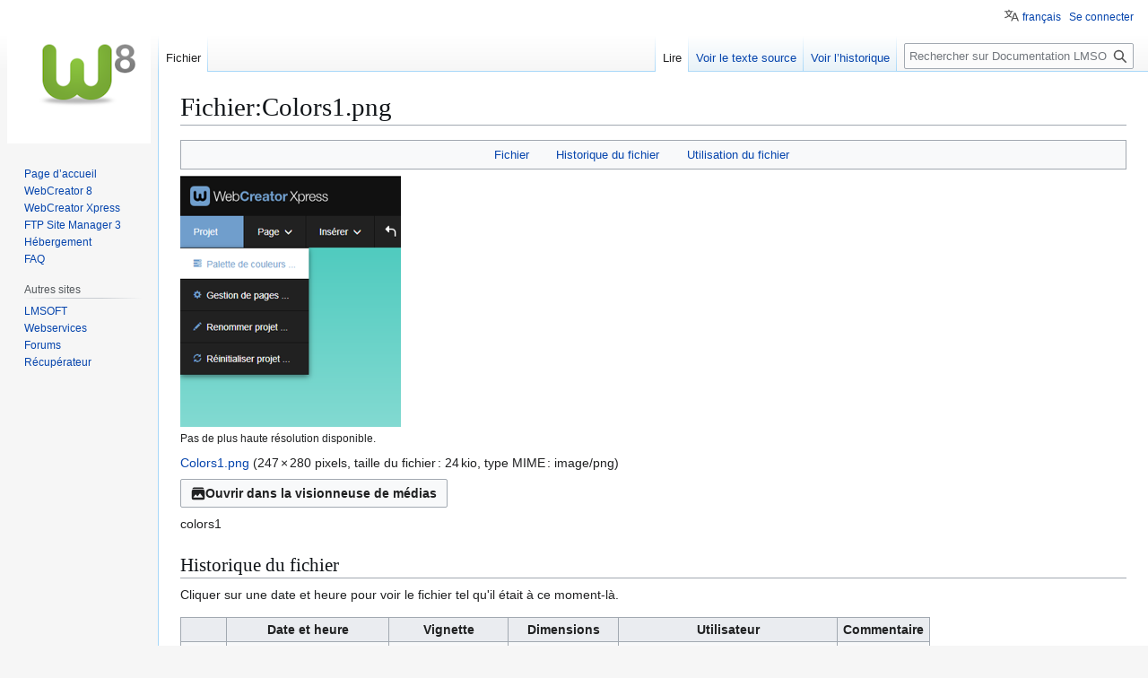

--- FILE ---
content_type: text/html; charset=UTF-8
request_url: https://doc-fr.lmsoft.com/index.php?title=Fichier:Colors1.png
body_size: 19387
content:
<!DOCTYPE html>
<html class="client-nojs" lang="fr" dir="ltr">
<head>
<meta charset="UTF-8">
<title>Fichier:Colors1.png — Documentation LMSOFT</title>
<script>(function(){var className="client-js";var cookie=document.cookie.match(/(?:^|; )doc_frmwclientpreferences=([^;]+)/);if(cookie){cookie[1].split('%2C').forEach(function(pref){className=className.replace(new RegExp('(^| )'+pref.replace(/-clientpref-\w+$|[^\w-]+/g,'')+'-clientpref-\\w+( |$)'),'$1'+pref+'$2');});}document.documentElement.className=className;}());RLCONF={"wgBreakFrames":false,"wgSeparatorTransformTable":[",\t."," \t,"],"wgDigitTransformTable":["",""],"wgDefaultDateFormat":"dmy","wgMonthNames":["","janvier","février","mars","avril","mai","juin","juillet","août","septembre","octobre","novembre","décembre"],"wgRequestId":"e902cee1709988ebe6515b37","wgCanonicalNamespace":"File","wgCanonicalSpecialPageName":false,"wgNamespaceNumber":6,"wgPageName":"Fichier:Colors1.png","wgTitle":"Colors1.png","wgCurRevisionId":116,"wgRevisionId":116,"wgArticleId":83,"wgIsArticle":true,"wgIsRedirect":false,"wgAction":"view","wgUserName":null,"wgUserGroups":["*"],"wgCategories":[],"wgPageViewLanguage":"fr","wgPageContentLanguage":"fr","wgPageContentModel":"wikitext","wgRelevantPageName":"Fichier:Colors1.png","wgRelevantArticleId":83,"wgIsProbablyEditable":false,"wgRelevantPageIsProbablyEditable":false,"wgRestrictionEdit":[],"wgRestrictionMove":[],"wgRestrictionUpload":[],"wgMediaViewerOnClick":true,"wgMediaViewerEnabledByDefault":true,"wgVisualEditor":{"pageLanguageCode":"fr","pageLanguageDir":"ltr","pageVariantFallbacks":"fr"},"wgULSAcceptLanguageList":[],"wgEditSubmitButtonLabelPublish":false,"wgULSPosition":"personal","wgULSisCompactLinksEnabled":true,"wgVector2022LanguageInHeader":false,"wgULSisLanguageSelectorEmpty":false};
RLSTATE={"site.styles":"ready","user.styles":"ready","user":"ready","user.options":"loading","mediawiki.interface.helpers.styles":"ready","mediawiki.action.view.filepage":"ready","skins.vector.styles.legacy":"ready","filepage":"ready","ext.visualEditor.desktopArticleTarget.noscript":"ready","ext.uls.pt":"ready"};RLPAGEMODULES=["site","mediawiki.page.ready","skins.vector.legacy.js","mmv.bootstrap","ext.visualEditor.desktopArticleTarget.init","ext.visualEditor.targetLoader","ext.uls.compactlinks","ext.uls.interface"];</script>
<script>(RLQ=window.RLQ||[]).push(function(){mw.loader.impl(function(){return["user.options@12s5i",function($,jQuery,require,module){mw.user.tokens.set({"patrolToken":"+\\","watchToken":"+\\","csrfToken":"+\\"});
}];});});</script>
<link rel="stylesheet" href="/load.php?lang=fr&amp;modules=ext.uls.pt%7Cext.visualEditor.desktopArticleTarget.noscript%7Cfilepage%7Cmediawiki.action.view.filepage%7Cmediawiki.interface.helpers.styles%7Cskins.vector.styles.legacy&amp;only=styles&amp;skin=vector">
<script async="" src="/load.php?lang=fr&amp;modules=startup&amp;only=scripts&amp;raw=1&amp;skin=vector"></script>
<meta name="ResourceLoaderDynamicStyles" content="">
<link rel="stylesheet" href="/load.php?lang=fr&amp;modules=site.styles&amp;only=styles&amp;skin=vector">
<meta name="generator" content="MediaWiki 1.43.3">
<meta name="robots" content="max-image-preview:standard">
<meta name="format-detection" content="telephone=no">
<meta name="viewport" content="width=1120">
<link rel="search" type="application/opensearchdescription+xml" href="/rest.php/v1/search" title="Documentation LMSOFT (fr)">
<link rel="EditURI" type="application/rsd+xml" href="https://doc-fr.lmsoft.com/api.php?action=rsd">
<link rel="alternate" type="application/atom+xml" title="Flux Atom de Documentation LMSOFT" href="/index.php?title=Sp%C3%A9cial:Modifications_r%C3%A9centes&amp;feed=atom">
</head>
<body class="skin-vector-legacy mediawiki ltr sitedir-ltr mw-hide-empty-elt ns-6 ns-subject page-Fichier_Colors1_png rootpage-Fichier_Colors1_png skin-vector action-view"><div id="mw-page-base" class="noprint"></div>
<div id="mw-head-base" class="noprint"></div>
<div id="content" class="mw-body" role="main">
	<a id="top"></a>
	<div id="siteNotice"></div>
	<div class="mw-indicators">
	</div>
	<h1 id="firstHeading" class="firstHeading mw-first-heading"><span class="mw-page-title-namespace">Fichier</span><span class="mw-page-title-separator">:</span><span class="mw-page-title-main">Colors1.png</span></h1>
	<div id="bodyContent" class="vector-body">
		<div id="siteSub" class="noprint">De Documentation LMSOFT</div>
		<div id="contentSub"><div id="mw-content-subtitle"></div></div>
		<div id="contentSub2"></div>
		
		<div id="jump-to-nav"></div>
		<a class="mw-jump-link" href="#mw-head">Aller à la navigation</a>
		<a class="mw-jump-link" href="#searchInput">Aller à la recherche</a>
		<div id="mw-content-text" class="mw-body-content"><ul id="filetoc" role="navigation"><li><a href="#file">Fichier</a></li>
<li><a href="#filehistory">Historique du fichier</a></li>
<li><a href="#filelinks">Utilisation du fichier</a></li></ul><div class="fullImageLink" id="file"><a href="/images/doc_fr/8/8a/Colors1.png"><img alt="Fichier:Colors1.png" src="/images/doc_fr/8/8a/Colors1.png?20231206184510" decoding="async" width="247" height="280" data-file-width="247" data-file-height="280" /></a><div class="mw-filepage-resolutioninfo">Pas de plus haute résolution disponible.</div></div>
<div class="mw-content-ltr fullMedia" lang="fr" dir="ltr"><p><bdi dir="ltr"><a href="/images/doc_fr/8/8a/Colors1.png" class="internal" title="Colors1.png">Colors1.png</a></bdi> <span class="fileInfo">(247 × 280&#160;pixels, taille du fichier : 24 kio, type MIME : <span class="mime-type">image/png</span>)</span>
</p></div><div id="mw-imagepage-content"><div class="mw-content-ltr mw-parser-output" lang="fr" dir="ltr"><p>colors1
</p>
<!-- 
NewPP limit report
Cached time: 20260127002119
Cache expiry: 86400
Reduced expiry: false
Complications: []
CPU time usage: 0.001 seconds
Real time usage: 0.001 seconds
Preprocessor visited node count: 1/1000000
Post‐expand include size: 0/2097152 bytes
Template argument size: 0/2097152 bytes
Highest expansion depth: 1/100
Expensive parser function count: 0/100
Unstrip recursion depth: 0/20
Unstrip post‐expand size: 0/5000000 bytes
-->
<!--
Transclusion expansion time report (%,ms,calls,template)
100.00%    0.000      1 -total
-->
</div></div><h2 id="filehistory">Historique du fichier</h2>
<div id="mw-imagepage-section-filehistory">
<p>Cliquer sur une date et heure pour voir le fichier tel qu'il était à ce moment-là.
</p>
<table class="wikitable filehistory">
<tr><th></th><th>Date et heure</th><th>Vignette</th><th>Dimensions</th><th>Utilisateur</th><th>Commentaire</th></tr>
<tr><td>actuel</td><td class="filehistory-selected" style="white-space: nowrap;"><a href="/images/doc_fr/8/8a/Colors1.png">6 décembre 2023 à 18:45</a></td><td><div class="MediaTransformError" style="width: 120px; height: 0px; display:inline-block;">Erreur lors de la création de la vignette : Impossible d’enregistrer la vignette sur la destination</div></td><td>247 × 280 <span style="white-space: nowrap;">(24 kio)</span></td><td><a href="/index.php?title=Utilisateur:Jldemers&amp;action=edit&amp;redlink=1" class="new mw-userlink" title="Utilisateur:Jldemers (page inexistante)"><bdi>Jldemers</bdi></a><span style="white-space: nowrap;"> <span class="mw-usertoollinks">(<a href="/index.php?title=Discussion_utilisateur:Jldemers&amp;action=edit&amp;redlink=1" class="new mw-usertoollinks-talk" title="Discussion utilisateur:Jldemers (page inexistante)">discussion</a> | <a href="/index.php?title=Sp%C3%A9cial:Contributions/Jldemers" class="mw-usertoollinks-contribs" title="Spécial:Contributions/Jldemers">contributions</a>)</span></span></td><td dir="ltr"></td></tr>
</table>

</div>
<div class="mw-imagepage-upload-links"><p id="mw-imagepage-upload-disallowed">Vous ne pouvez pas remplacer ce fichier.</p></div><h2 id="filelinks">Utilisation du fichier</h2>
<div id='mw-imagepage-section-linkstoimage'>
<p>La page suivante utilise ce fichier&#160;:
</p><ul class="mw-imagepage-linkstoimage">
<li class="mw-imagepage-linkstoimage-ns0"><a href="/index.php?title=WebCreator_Xpress" title="WebCreator Xpress">WebCreator Xpress</a></li>
</ul>
</div>

<div class="printfooter" data-nosnippet="">Récupérée de "<a dir="ltr" href="https://doc-fr.lmsoft.com/index.php?title=Fichier:Colors1.png&amp;oldid=116">https://doc-fr.lmsoft.com/index.php?title=Fichier:Colors1.png&amp;oldid=116</a>"</div></div>
		<div id="catlinks" class="catlinks catlinks-allhidden" data-mw="interface"></div>
	</div>
</div>

<div id="mw-navigation">
	<h2>Menu de navigation</h2>
	<div id="mw-head">
		
<nav id="p-personal" class="mw-portlet mw-portlet-personal vector-user-menu-legacy vector-menu" aria-labelledby="p-personal-label"  >
	<h3
		id="p-personal-label"
		
		class="vector-menu-heading "
	>
		<span class="vector-menu-heading-label">Outils personnels</span>
	</h3>
	<div class="vector-menu-content">
		
		<ul class="vector-menu-content-list">
			
			<li id="pt-uls" class="mw-list-item active"><a class="uls-trigger" href="#"><span>français</span></a></li><li id="pt-login" class="mw-list-item"><a href="/index.php?title=Sp%C3%A9cial:Connexion&amp;returnto=Fichier%3AColors1.png" title="Nous vous encourageons à vous connecter ; ce n’est cependant pas obligatoire. [o]" accesskey="o"><span>Se connecter</span></a></li>
		</ul>
		
	</div>
</nav>

		<div id="left-navigation">
			
<nav id="p-namespaces" class="mw-portlet mw-portlet-namespaces vector-menu-tabs vector-menu-tabs-legacy vector-menu" aria-labelledby="p-namespaces-label"  >
	<h3
		id="p-namespaces-label"
		
		class="vector-menu-heading "
	>
		<span class="vector-menu-heading-label">Espaces de noms</span>
	</h3>
	<div class="vector-menu-content">
		
		<ul class="vector-menu-content-list">
			
			<li id="ca-nstab-image" class="selected mw-list-item"><a href="/index.php?title=Fichier:Colors1.png" title="Voir la page du fichier [c]" accesskey="c"><span>Fichier</span></a></li><li id="ca-talk" class="new mw-list-item"><a href="/index.php?title=Discussion_fichier:Colors1.png&amp;action=edit&amp;redlink=1" rel="discussion" class="new" title="Discussion au sujet de cette page de contenu (page inexistante) [t]" accesskey="t"><span>Discussion</span></a></li>
		</ul>
		
	</div>
</nav>

			
<nav id="p-variants" class="mw-portlet mw-portlet-variants emptyPortlet vector-menu-dropdown vector-menu" aria-labelledby="p-variants-label"  >
	<input type="checkbox"
		id="p-variants-checkbox"
		role="button"
		aria-haspopup="true"
		data-event-name="ui.dropdown-p-variants"
		class="vector-menu-checkbox"
		aria-labelledby="p-variants-label"
	>
	<label
		id="p-variants-label"
		
		class="vector-menu-heading "
	>
		<span class="vector-menu-heading-label">français</span>
	</label>
	<div class="vector-menu-content">
		
		<ul class="vector-menu-content-list">
			
			
		</ul>
		
	</div>
</nav>

		</div>
		<div id="right-navigation">
			
<nav id="p-views" class="mw-portlet mw-portlet-views vector-menu-tabs vector-menu-tabs-legacy vector-menu" aria-labelledby="p-views-label"  >
	<h3
		id="p-views-label"
		
		class="vector-menu-heading "
	>
		<span class="vector-menu-heading-label">Affichages</span>
	</h3>
	<div class="vector-menu-content">
		
		<ul class="vector-menu-content-list">
			
			<li id="ca-view" class="selected mw-list-item"><a href="/index.php?title=Fichier:Colors1.png"><span>Lire</span></a></li><li id="ca-viewsource" class="mw-list-item"><a href="/index.php?title=Fichier:Colors1.png&amp;action=edit" title="Cette page est protégée.&#10;Vous pouvez toutefois en visualiser la source. [e]" accesskey="e"><span>Voir le texte source</span></a></li><li id="ca-history" class="mw-list-item"><a href="/index.php?title=Fichier:Colors1.png&amp;action=history" title="Historique des versions de cette page [h]" accesskey="h"><span>Voir l’historique</span></a></li>
		</ul>
		
	</div>
</nav>

			
<nav id="p-cactions" class="mw-portlet mw-portlet-cactions emptyPortlet vector-menu-dropdown vector-menu" aria-labelledby="p-cactions-label"  title="Plus d’options" >
	<input type="checkbox"
		id="p-cactions-checkbox"
		role="button"
		aria-haspopup="true"
		data-event-name="ui.dropdown-p-cactions"
		class="vector-menu-checkbox"
		aria-labelledby="p-cactions-label"
	>
	<label
		id="p-cactions-label"
		
		class="vector-menu-heading "
	>
		<span class="vector-menu-heading-label">Plus</span>
	</label>
	<div class="vector-menu-content">
		
		<ul class="vector-menu-content-list">
			
			
		</ul>
		
	</div>
</nav>

			
<div id="p-search" role="search" class="vector-search-box-vue  vector-search-box-show-thumbnail vector-search-box-auto-expand-width vector-search-box">
	<h3 >Rechercher</h3>
	<form action="/index.php" id="searchform" class="vector-search-box-form">
		<div id="simpleSearch"
			class="vector-search-box-inner"
			 data-search-loc="header-navigation">
			<input class="vector-search-box-input"
				 type="search" name="search" placeholder="Rechercher sur Documentation LMSOFT" aria-label="Rechercher sur Documentation LMSOFT" autocapitalize="sentences" title="Rechercher sur Documentation LMSOFT [f]" accesskey="f" id="searchInput"
			>
			<input type="hidden" name="title" value="Spécial:Recherche">
			<input id="mw-searchButton"
				 class="searchButton mw-fallbackSearchButton" type="submit" name="fulltext" title="Rechercher les pages comportant ce texte." value="Rechercher">
			<input id="searchButton"
				 class="searchButton" type="submit" name="go" title="Accédez à une page du même nom si elle existe" value="Lire">
		</div>
	</form>
</div>

		</div>
	</div>
	
<div id="mw-panel" class="vector-legacy-sidebar">
	<div id="p-logo" role="banner">
		<a class="mw-wiki-logo" href="/index.php?title=Accueil"
			title="Visiter la page d’accueil"></a>
	</div>
	
<nav id="p-navigation" class="mw-portlet mw-portlet-navigation vector-menu-portal portal vector-menu" aria-labelledby="p-navigation-label"  >
	<h3
		id="p-navigation-label"
		
		class="vector-menu-heading "
	>
		<span class="vector-menu-heading-label">Navigation</span>
	</h3>
	<div class="vector-menu-content">
		
		<ul class="vector-menu-content-list">
			
			<li id="n-mainpage-description" class="mw-list-item"><a href="/index.php?title=Accueil" title="Accueil général [z]" accesskey="z"><span>Page d’accueil</span></a></li><li id="n-WebCreator-8" class="mw-list-item"><a href="/index.php?title=WebCreator_8"><span>WebCreator 8</span></a></li><li id="n-WebCreator-Xpress" class="mw-list-item"><a href="/index.php?title=WebCreator_Xpress"><span>WebCreator Xpress</span></a></li><li id="n-FTP-Site-Manager-3" class="mw-list-item"><a href="/index.php?title=FTP_SiteManager_3"><span>FTP Site Manager 3</span></a></li><li id="n-Hébergement" class="mw-list-item"><a href="/index.php?title=H%C3%A9bergement"><span>Hébergement</span></a></li><li id="n-FAQ" class="mw-list-item"><a href="/index.php?title=FAQ"><span>FAQ</span></a></li>
		</ul>
		
	</div>
</nav>

	
<nav id="p-Autres_sites" class="mw-portlet mw-portlet-Autres_sites vector-menu-portal portal vector-menu" aria-labelledby="p-Autres_sites-label"  >
	<h3
		id="p-Autres_sites-label"
		
		class="vector-menu-heading "
	>
		<span class="vector-menu-heading-label">Autres sites</span>
	</h3>
	<div class="vector-menu-content">
		
		<ul class="vector-menu-content-list">
			
			<li id="n-LMSOFT" class="mw-list-item"><a href="https://www.lmsoft.com/fr/" rel="nofollow" target="_blank"><span>LMSOFT</span></a></li><li id="n-Webservices" class="mw-list-item"><a href="https://webservices.lmsoft.com/login?_locale=fr" rel="nofollow" target="_blank"><span>Webservices</span></a></li><li id="n-Forums" class="mw-list-item"><a href="https://www.lmsite.net/service/forum/phpBB3/index.php" rel="nofollow" target="_blank"><span>Forums</span></a></li><li id="n-Récupérateur" class="mw-list-item"><a href="https://www.lmsite.net/centreaide/recuperateur.php" rel="nofollow" target="_blank"><span>Récupérateur</span></a></li>
		</ul>
		
	</div>
</nav>

<nav id="p-tb" class="mw-portlet mw-portlet-tb vector-menu-portal portal vector-menu" aria-labelledby="p-tb-label"  >
	<h3
		id="p-tb-label"
		
		class="vector-menu-heading "
	>
		<span class="vector-menu-heading-label">Outils</span>
	</h3>
	<div class="vector-menu-content">
		
		<ul class="vector-menu-content-list">
			
			<li id="t-whatlinkshere" class="mw-list-item"><a href="/index.php?title=Sp%C3%A9cial:Pages_li%C3%A9es/Fichier:Colors1.png" title="Liste des pages liées qui pointent sur celle-ci [j]" accesskey="j"><span>Pages liées</span></a></li><li id="t-recentchangeslinked" class="mw-list-item"><a href="/index.php?title=Sp%C3%A9cial:Suivi_des_liens/Fichier:Colors1.png" rel="nofollow" title="Liste des modifications récentes des pages appelées par celle-ci [k]" accesskey="k"><span>Suivi des pages liées</span></a></li><li id="t-specialpages" class="mw-list-item"><a href="/index.php?title=Sp%C3%A9cial:Pages_sp%C3%A9ciales" title="Liste de toutes les pages spéciales [q]" accesskey="q"><span>Pages spéciales</span></a></li><li id="t-print" class="mw-list-item"><a href="javascript:print();" rel="alternate" title="Version imprimable de cette page [p]" accesskey="p"><span>Version imprimable</span></a></li><li id="t-permalink" class="mw-list-item"><a href="/index.php?title=Fichier:Colors1.png&amp;oldid=116" title="Adresse permanente de cette version de cette page"><span>Lien permanent</span></a></li><li id="t-info" class="mw-list-item"><a href="/index.php?title=Fichier:Colors1.png&amp;action=info" title="Davantage d’informations sur cette page"><span>Informations sur la page</span></a></li>
		</ul>
		
	</div>
</nav>

	
</div>

</div>

<footer id="footer" class="mw-footer" >
	<ul id="footer-info">
	<li id="footer-info-lastmod"> La dernière modification de cette page a été faite le 6 décembre 2023 à 18:45.</li>
</ul>

	<ul id="footer-places">
	<li id="footer-places-privacy"><a href="/index.php?title=LMSOFT_Documentation:Politique_de_confidentialit%C3%A9">Politique de confidentialité</a></li>
	<li id="footer-places-about"><a href="/index.php?title=LMSOFT_Documentation:%C3%80_propos_de">À propos de Documentation LMSOFT</a></li>
	<li id="footer-places-disclaimers"><a href="/index.php?title=LMSOFT_Documentation:Avertissements_g%C3%A9n%C3%A9raux">Avertissements</a></li>
</ul>

	<ul id="footer-icons" class="noprint">
	<li id="footer-poweredbyico"><a href="https://www.mediawiki.org/" class="cdx-button cdx-button--fake-button cdx-button--size-large cdx-button--fake-button--enabled" target="_blank"><img src="/resources/assets/poweredby_mediawiki.svg" alt="Powered by MediaWiki" width="88" height="31" loading="lazy"></a></li>
</ul>

</footer>

<script>(RLQ=window.RLQ||[]).push(function(){mw.config.set({"wgBackendResponseTime":485,"wgPageParseReport":{"limitreport":{"cputime":"0.001","walltime":"0.002","ppvisitednodes":{"value":4,"limit":1000000},"postexpandincludesize":{"value":0,"limit":2097152},"templateargumentsize":{"value":0,"limit":2097152},"expansiondepth":{"value":1,"limit":100},"expensivefunctioncount":{"value":0,"limit":100},"unstrip-depth":{"value":0,"limit":20},"unstrip-size":{"value":0,"limit":5000000},"timingprofile":["100.00%    0.000      1 -total"]},"cachereport":{"timestamp":"20260127002119","ttl":86400,"transientcontent":false}}});});</script>
</body>
</html>

--- FILE ---
content_type: text/css; charset=utf-8
request_url: https://doc-fr.lmsoft.com/load.php?lang=fr&modules=site.styles&only=styles&skin=vector
body_size: 52
content:
#ca-talk{display:none}#p-tb{display:none}